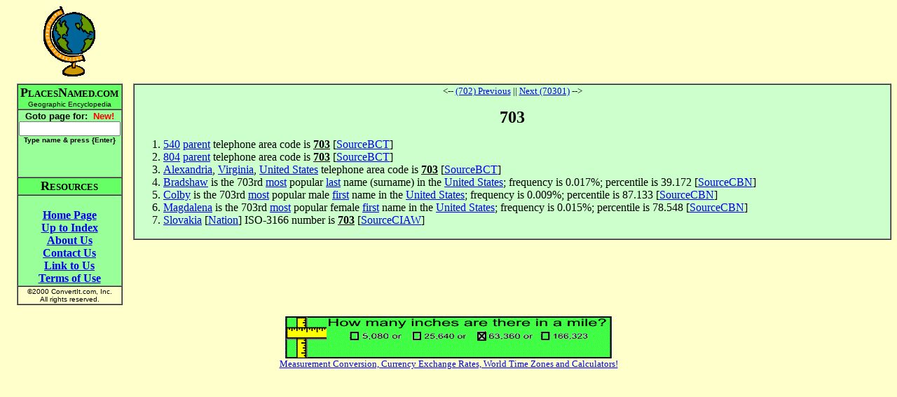

--- FILE ---
content_type: text/html
request_url: http://www.placesnamed.com/7/0/703.asp
body_size: 5676
content:
<html>
<head>
<meta http-equiv="Content-Type" content="text/html; charset=windows-1252">
<meta name="GENERATOR" content="Microsoft FrontPage 4.0">
<meta name="ProgId" content="FrontPage.Editor.Document">
<title>703</title>
</head>
<body bgcolor="#FFFFCC" vlink="#0000FF">
<div align="center">
  <center>
  <table border="0" cellpadding="0" cellspacing="0" width="100%">
    <tr>
      <td valign="middle" align="center"><img border="0" src="/globeyellow.gif" width="74" height="101"></td>
      <td valign="middle" align="center">
        <script type="text/javascript"><!--
google_ad_client = "ca-pub-3683633632305582";
/* placesnamed */
google_ad_slot = "1728972342";
google_ad_width = 728;
google_ad_height = 90;
//-->
</script>
<script type="text/javascript"
src="http://pagead2.googlesyndication.com/pagead/show_ads.js">
</script>
      </td>
    </tr>
    <tr>
      <td></td>
      <td height="10"></td>
    </tr>
    <tr>
      <td valign="top" align="center">
        <table border="1" cellspacing="0">
            <tr>
              <td bgcolor="#66FF66" align="center" nowrap><b><font size="4"><font face="Arial Narrow">P</font></font><font face="Arial Narrow"><font size="2">LACES</font><font size="4">N</font></font><font face="Arial Narrow" size="2">AMED.COM</font><font size="1"><br>
                </font></b><font size="1" face="Arial">Geographic Encyclopedia</font></td>
            </tr>
            <tr>
              <td align="center" bgcolor="#99FF99" nowrap>
                <b><font face="Arial" size="2">
                <form name=goto action="/goto.asp" method=get>
                <b>
                <font face="Arial" size="2">Goto page for: &nbsp;<font color="#FF0000">New!</font><br>
                <input type=text size=16 name=Page value=""><br>
                <font size=1>Type name &amp; press {Enter</font></font></font><font face="Arial" size="2"><font size=1>}</font>
                <br><br><br>
                </font>                
                </b>                
                </font></b>                
                </td>
            </tr>
            <tr>
              <td align="center" bgcolor="#66FF66" nowrap><b><font face="Arial Narrow"><font size="4">R</font><font size="2">ESOURCES</font></font></b></td>
            </tr>
            <tr>
              <td align="center" bgcolor="#99FF99" nowrap><b>
                <br>
                <a href="/default.asp">Home Page</a><br>
                <a href="default.asp">Up to Index</a><br>
                <a href="/about.asp">About Us</a><br>
                <a href="/contact.asp">Contact Us</a><br>
                <a href="/link.asp">Link to Us</a><br>
                <a href="/terms.asp">Terms of Use</a></b></form>
                </td>
            </tr>
            <tr>
              <td align="center" nowrap><font size="1" face="Arial">©2000
                ConvertIt.com, Inc.<br>
                All rights reserved.</font></td>
            </tr>
          </table>
      </td>
      <td valign="top" align="center">
        <table border="1" cellspacing="0" width="100%">
          <tr>
            <td bgcolor="#CCFFCC"><P align="center"><font size="2"><-- <A HREF="../../7/0/702.asp">(702) Previous</A> || <A HREF="../../7/0/70301.asp">Next (70301)</A> --><br>&nbsp;</font><BR><font size="5"><b>703</b></font></P><OL><LI><A HREF="../../5/4/540.asp">540</A> <A HREF="../../p/a/parent.asp">parent</A> telephone area code is <B><U>703</U></B> [<A HREF="../../s/o/sourcebct.asp">SourceBCT</A>]</LI>
<LI><A HREF="../../8/0/804.asp">804</A> <A HREF="../../p/a/parent.asp">parent</A> telephone area code is <B><U>703</U></B> [<A HREF="../../s/o/sourcebct.asp">SourceBCT</A>]</LI>
<LI><A HREF="../../a/l/alexandria.asp">Alexandria</A>, <A HREF="../../v/i/virginia.asp">Virginia</A>, <A HREF="../../u/n/united_states.asp">United States</A> telephone area code is <B><U>703</U></B> [<A HREF="../../s/o/sourcebct.asp">SourceBCT</A>]</LI>
<LI><A HREF="../../b/r/bradshaw.asp">Bradshaw</A> is the 703rd <A HREF="../../m/o/most.asp">most</A> popular <A HREF="../../l/a/last.asp">last</A> name (surname) in the <A HREF="../../u/n/united_states.asp">United States</A>; frequency is 0.017%; percentile is 39.172 [<A HREF="../../s/o/sourcecbn.asp">SourceCBN</A>]</LI>
<LI><A HREF="../../c/o/colby.asp">Colby</A> is the 703rd <A HREF="../../m/o/most.asp">most</A> popular male <A HREF="../../f/i/first.asp">first</A> name in the <A HREF="../../u/n/united_states.asp">United States</A>; frequency is 0.009%; percentile is 87.133 [<A HREF="../../s/o/sourcecbn.asp">SourceCBN</A>]</LI>
<LI><A HREF="../../m/a/magdalena.asp">Magdalena</A> is the 703rd <A HREF="../../m/o/most.asp">most</A> popular female <A HREF="../../f/i/first.asp">first</A> name in the <A HREF="../../u/n/united_states.asp">United States</A>; frequency is 0.015%; percentile is 78.548 [<A HREF="../../s/o/sourcecbn.asp">SourceCBN</A>]</LI>
<LI><A HREF="../../s/l/slovakia.asp">Slovakia</A> [<A HREF="../../n/a/nation.asp">Nation</A>] ISO-3166 number is <B><U>703</U></B> [<A HREF="../../s/o/sourceciaw.asp">SourceCIAW</A>]</LI></OL></td>
          </tr>
        </table>
      </td>
    </tr>
  </table>
  </center>
</div>
<p align=center><a href="http://www.convertit.com/go/convertit/Measurement/Converter.ASP?from=mile&to=inch">
<img src="http://www.convertit.com/images/EntisoftUnits_468x60.GIF" border=0></a><br>
<font size="-1"><a href="http://www.convertit.com/go/convertit/">Measurement Conversion, Currency Exchange Rates, World Time Zones and Calculators!</a></font></p>

</BODY>
</html>


--- FILE ---
content_type: text/html; charset=utf-8
request_url: https://www.google.com/recaptcha/api2/aframe
body_size: 265
content:
<!DOCTYPE HTML><html><head><meta http-equiv="content-type" content="text/html; charset=UTF-8"></head><body><script nonce="9MbXodPHa7a0E2E20qp60A">/** Anti-fraud and anti-abuse applications only. See google.com/recaptcha */ try{var clients={'sodar':'https://pagead2.googlesyndication.com/pagead/sodar?'};window.addEventListener("message",function(a){try{if(a.source===window.parent){var b=JSON.parse(a.data);var c=clients[b['id']];if(c){var d=document.createElement('img');d.src=c+b['params']+'&rc='+(localStorage.getItem("rc::a")?sessionStorage.getItem("rc::b"):"");window.document.body.appendChild(d);sessionStorage.setItem("rc::e",parseInt(sessionStorage.getItem("rc::e")||0)+1);localStorage.setItem("rc::h",'1769099204384');}}}catch(b){}});window.parent.postMessage("_grecaptcha_ready", "*");}catch(b){}</script></body></html>